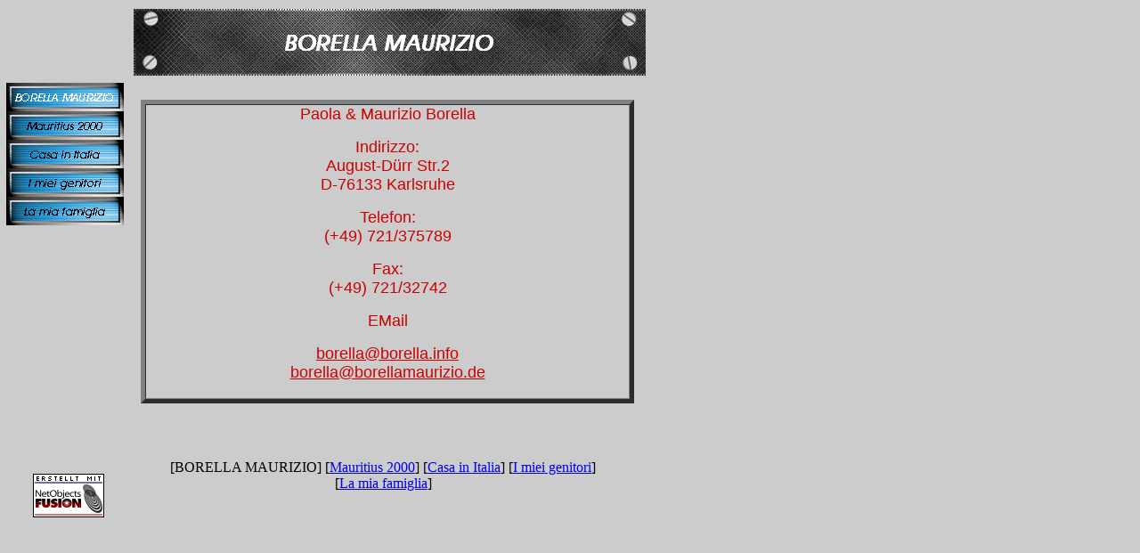

--- FILE ---
content_type: text/html
request_url: http://borellamaurizio.com/borella_maurizio.html
body_size: 1990
content:

<!DOCTYPE HTML PUBLIC "-//W3C//DTD HTML 4.0 Transitional//EN">
<HTML>
<HEAD>
<TITLE>BORELLA MAURIZIO</TITLE>
<META HTTP-EQUIV="Content-Type" CONTENT="text/html; charset=ISO-8859-1">
<META NAME="Generator" CONTENT="NetObjects Fusion 8 für Windows">
<SCRIPT>
<!--
function F_loadRollover(){} function F_roll(){}
//-->
</SCRIPT>
<SCRIPT LANGUAGE="JavaScript1.2" SRC="./assets/rollover.js"></SCRIPT>
<NOLAYER>
<STYLE ID="NOF_STYLE_SHEET">
<!--

-->
</STYLE>

</NOLAYER>
</HEAD>
<BODY NOF="(MB=(DefaultMasterBorder, 85, 60, 150, 10), L=(BORELLAMAURIZIOLayout, 575, 437))" BGCOLOR="#CCCCCC" TEXT="#000000" TOPMARGIN=0 LEFTMARGIN=0 MARGINWIDTH=0 MARGINHEIGHT=0>
    <TABLE CELLPADDING=0 CELLSPACING=0 BORDER=0 WIDTH=725 NOF=LY>
        <TR VALIGN=TOP ALIGN=LEFT>
            <TD>
                <TABLE BORDER=0 CELLSPACING=0 CELLPADDING=0 WIDTH=139 NOF=LY>
                    <TR VALIGN=TOP ALIGN=LEFT>
                        <TD WIDTH=7 HEIGHT=93><IMG SRC="./assets/images/autogen/clearpixel.gif" WIDTH=7 HEIGHT=1 BORDER=0 ALT=""></TD>
                        <TD WIDTH=30><IMG SRC="./assets/images/autogen/clearpixel.gif" WIDTH=30 HEIGHT=1 BORDER=0 ALT=""></TD>
                        <TD></TD>
                        <TD WIDTH=22><IMG SRC="./assets/images/autogen/clearpixel.gif" WIDTH=22 HEIGHT=1 BORDER=0 ALT=""></TD>
                    </TR>
                    <TR VALIGN=TOP ALIGN=LEFT>
                        <TD HEIGHT=160></TD>
                        <TD COLSPAN=3 WIDTH=132>
                            <TABLE ID="NavigationBar1" BORDER=0 CELLSPACING=0 CELLPADDING=0 NOF=NB_FYVPNY120 WIDTH=132>
                                <TR VALIGN=TOP ALIGN=LEFT>
                                    <TD WIDTH=132 HEIGHT=32><A HREF="./borella_maurizio.html" style="cursor:hand; text-decoration:none;" onMouseOver="F_loadRollover('Navigationschaltfläche1','',0);F_roll('Navigationschaltfläche1',1)" onMouseOut="F_roll('Navigationschaltfläche1',0)"><IMG ID="Navigationschaltfläche1" NAME="Navigationschaltfläche1" HEIGHT=32 WIDTH=132 SRC="./assets/images/autogen/BORELLA_MAURIZIO_Hp3.gif" onLoad="F_loadRollover(this,'BORELLA_MAURIZIO_HRp4.gif',0)" BORDER=0 ALT="BORELLA MAURIZIO" TITLE="BORELLA MAURIZIO"></A></TD>
                                </TR>
                                <TR VALIGN=TOP ALIGN=LEFT>
                                    <TD WIDTH=132 HEIGHT=32><A HREF="./html/mauritius_2000.html" style="cursor:hand; text-decoration:none;" onMouseOver="F_loadRollover('Navigationschaltfläche2','',0);F_roll('Navigationschaltfläche2',1)" onMouseOut="F_roll('Navigationschaltfläche2',0)"><IMG ID="Navigationschaltfläche2" NAME="Navigationschaltfläche2" HEIGHT=32 WIDTH=132 SRC="./assets/images/autogen/Mauritius_2000_Np1.gif" onLoad="F_loadRollover(this,'Mauritius_2000_NRp2.gif',0)" BORDER=0 ALT="Mauritius 2000" TITLE="Mauritius 2000"></A></TD>
                                </TR>
                                <TR VALIGN=TOP ALIGN=LEFT>
                                    <TD WIDTH=132 HEIGHT=32><A HREF="./html/casa_in_italia.html" style="cursor:hand; text-decoration:none;" onMouseOver="F_loadRollover('Navigationschaltfläche3','',0);F_roll('Navigationschaltfläche3',1)" onMouseOut="F_roll('Navigationschaltfläche3',0)"><IMG ID="Navigationschaltfläche3" NAME="Navigationschaltfläche3" HEIGHT=32 WIDTH=132 SRC="./assets/images/autogen/Casa_in_Italia_Np1.gif" onLoad="F_loadRollover(this,'Casa_in_Italia_NRp2.gif',0)" BORDER=0 ALT="Casa in Italia" TITLE="Casa in Italia"></A></TD>
                                </TR>
                                <TR VALIGN=TOP ALIGN=LEFT>
                                    <TD WIDTH=132 HEIGHT=32><A HREF="./html/i_miei_genitori.html" style="cursor:hand; text-decoration:none;" onMouseOver="F_loadRollover('Navigationschaltfläche4','',0);F_roll('Navigationschaltfläche4',1)" onMouseOut="F_roll('Navigationschaltfläche4',0)"><IMG ID="Navigationschaltfläche4" NAME="Navigationschaltfläche4" HEIGHT=32 WIDTH=132 SRC="./assets/images/autogen/I_miei_genitori_Np1.gif" onLoad="F_loadRollover(this,'I_miei_genitori_NRp2.gif',0)" BORDER=0 ALT="I miei genitori" TITLE="I miei genitori"></A></TD>
                                </TR>
                                <TR VALIGN=TOP ALIGN=LEFT>
                                    <TD WIDTH=132 HEIGHT=32><A HREF="./html/la_mia_famiglia.html" style="cursor:hand; text-decoration:none;" onMouseOver="F_loadRollover('Navigationschaltfläche5','',0);F_roll('Navigationschaltfläche5',1)" onMouseOut="F_roll('Navigationschaltfläche5',0)"><IMG ID="Navigationschaltfläche5" NAME="Navigationschaltfläche5" HEIGHT=32 WIDTH=132 SRC="./assets/images/autogen/La_mia_famiglia_Np1.gif" onLoad="F_loadRollover(this,'La_mia_famiglia_NRp2.gif',0)" BORDER=0 ALT="La mia famiglia" TITLE="La mia famiglia"></A></TD>
                                </TR>
                            </TABLE>
                        </TD>
                    </TR>
                    <TR VALIGN=TOP ALIGN=LEFT>
                        <TD COLSPAN=4 HEIGHT=279></TD>
                    </TR>
                    <TR VALIGN=TOP ALIGN=LEFT>
                        <TD COLSPAN=2 HEIGHT=49></TD>
                        <TD WIDTH=80><A HREF="http://www.netobjects.de"><IMG ID="BuiltWithNOF" HEIGHT=49 WIDTH=80 SRC="./assets/images/BuiltWithNOF.gif" BORDER=0 ALT="BuiltWithNOF" TITLE="BuiltWithNOF"></A></TD>
                        <TD></TD>
                    </TR>
                </TABLE>
            </TD>
            <TD>
                <TABLE BORDER=0 CELLSPACING=0 CELLPADDING=0 WIDTH=586 NOF=LY>
                    <TR VALIGN=TOP ALIGN=LEFT>
                        <TD WIDTH=11 HEIGHT=10><IMG SRC="./assets/images/autogen/clearpixel.gif" WIDTH=11 HEIGHT=1 BORDER=0 ALT=""></TD>
                        <TD></TD>
                    </TR>
                    <TR VALIGN=TOP ALIGN=LEFT>
                        <TD HEIGHT=75></TD>
                        <TD WIDTH=575><IMG ID="Banner1" HEIGHT=75 WIDTH=575 SRC="./assets/images/autogen/BORELLA_MAURIZIO_Nbanner.gif" BORDER=0 ALT="BORELLA MAURIZIO" TITLE="BORELLA MAURIZIO" NOF=B_H></TD>
                    </TR>
                </TABLE>
                <TABLE BORDER=0 CELLSPACING=0 CELLPADDING=0 WIDTH=573 NOF=LY>
                    <TR VALIGN=TOP ALIGN=LEFT>
                        <TD WIDTH=19 HEIGHT=27><IMG SRC="./assets/images/autogen/clearpixel.gif" WIDTH=19 HEIGHT=1 BORDER=0 ALT=""></TD>
                        <TD WIDTH=554><IMG SRC="./assets/images/autogen/clearpixel.gif" WIDTH=554 HEIGHT=1 BORDER=0 ALT=""></TD>
                    </TR>
                    <TR VALIGN=TOP ALIGN=LEFT>
                        <TD></TD>
                        <TD WIDTH=554>
                            <TABLE BORDER=5 CELLSPACING=0 CELLPADDING=0 WIDTH=554 NOF=TI>
                                <TR>
                                    <TD>
                                        <P ALIGN=CENTER><FONT COLOR="#CC0000" SIZE="+1" FACE="AvantGarde Md BT,sans-serif">Paola &amp; Maurizio Borella</FONT></P>
                                        <P ALIGN=CENTER><FONT COLOR="#CC0000" SIZE="+1" FACE="AvantGarde Md BT,sans-serif">Indirizzo:<BR>August-Dürr Str.2<BR>D-76133 Karlsruhe</FONT></P>
                                        <P ALIGN=CENTER><FONT COLOR="#CC0000" SIZE="+1" FACE="AvantGarde Md BT,sans-serif">Telefon:<BR>(+49) 721/375789</FONT></P>
                                        <P ALIGN=CENTER><FONT COLOR="#CC0000" SIZE="+1" FACE="AvantGarde Md BT,sans-serif">Fax:<BR>(+49) 721/32742</FONT></P>
                                        <P ALIGN=CENTER><FONT COLOR="#CC0000" SIZE="+1" FACE="AvantGarde Md BT,sans-serif">EMail</FONT></P>
                                        <P ALIGN=CENTER><A HREF="mailto:borella@borella.info"><FONT COLOR="#CC0000" SIZE="+1" FACE="AvantGarde Md BT,sans-serif">borella@borella.info</FONT></A><BR><A HREF="mailto:borella@borellamaurizio.de"><FONT COLOR="#CC0000" SIZE="+1" FACE="AvantGarde Md BT,sans-serif">borella@borellamaurizio.de</FONT></A><BR>&nbsp;</P>
                                    </TD>
                                </TR>
                            </TABLE>
                        </TD>
                    </TR>
                </TABLE>
                <TABLE BORDER=0 CELLSPACING=0 CELLPADDING=0 NOF=LY>
                    <TR VALIGN=TOP ALIGN=LEFT>
                        <TD WIDTH=11 HEIGHT=63><IMG SRC="./assets/images/autogen/clearpixel.gif" WIDTH=11 HEIGHT=1 BORDER=0 ALT=""></TD>
                        <TD></TD>
                    </TR>
                    <TR VALIGN=TOP ALIGN=LEFT>
                        <TD></TD>
                        <TD WIDTH=560 NOF="NB_FYHTNN120">
                            <P ALIGN=CENTER>[BORELLA&nbsp;MAURIZIO] [<A HREF="./html/mauritius_2000.html">Mauritius&nbsp;2000</A>] [<A HREF="./html/casa_in_italia.html">Casa&nbsp;in&nbsp;Italia</A>] [<A HREF="./html/i_miei_genitori.html">I&nbsp;miei&nbsp;genitori</A>] [<A HREF="./html/la_mia_famiglia.html">La&nbsp;mia&nbsp;famiglia</A>]</P>
                        </TD>
                    </TR>
                </TABLE>
            </TD>
        </TR>
    </TABLE>
</BODY>
</HTML>
 